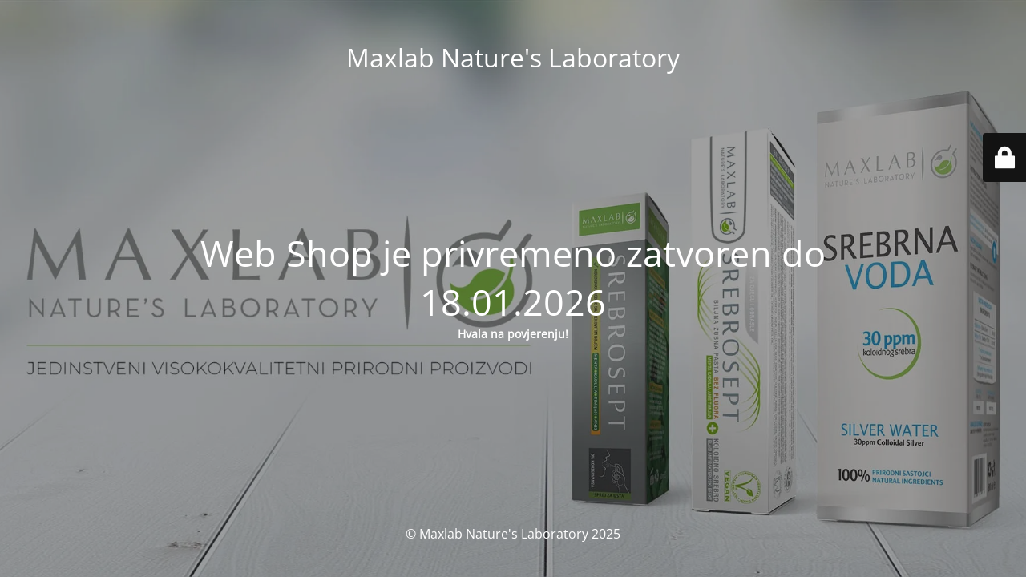

--- FILE ---
content_type: text/html; charset=UTF-8
request_url: https://maxlab.hr/trgovina/preko-40-e-dostava-besplatna/aktivni-kisik-sprej-za-lice/
body_size: 1702
content:
<!DOCTYPE html>
<html lang="hr">
<head>
	<meta charset="UTF-8" />
	<title>Maxlab</title>	<link rel="icon" href="https://i0.wp.com/maxlab.hr/wp-content/uploads/2018/04/cropped-maxlab-01-e1524748469126-1.png?fit=32%2C32&#038;ssl=1" sizes="32x32" />
<link rel="icon" href="https://i0.wp.com/maxlab.hr/wp-content/uploads/2018/04/cropped-maxlab-01-e1524748469126-1.png?fit=192%2C192&#038;ssl=1" sizes="192x192" />
<link rel="apple-touch-icon" href="https://i0.wp.com/maxlab.hr/wp-content/uploads/2018/04/cropped-maxlab-01-e1524748469126-1.png?fit=180%2C180&#038;ssl=1" />
<meta name="msapplication-TileImage" content="https://i0.wp.com/maxlab.hr/wp-content/uploads/2018/04/cropped-maxlab-01-e1524748469126-1.png?fit=270%2C270&#038;ssl=1" />
	<meta name="viewport" content="width=device-width, maximum-scale=1, initial-scale=1, minimum-scale=1">
	<meta name="description" content="Maxlab Webshop"/>
	<meta http-equiv="X-UA-Compatible" content="" />
	<meta property="og:site_name" content="Maxlab Nature&#039;s Laboratory - Maxlab Webshop"/>
	<meta property="og:title" content="Maxlab"/>
	<meta property="og:type" content="Maintenance"/>
	<meta property="og:url" content="https://maxlab.hr"/>
	<meta property="og:description" content="Hvala na povjerenju!"/>
		<link rel="profile" href="http://gmpg.org/xfn/11" />
	<link rel="pingback" href="https://maxlab.hr/xmlrpc.php" />
	<link rel='stylesheet' id='mtnc-style-css' href='https://maxlab.hr/wp-content/plugins/maintenance/load/css/style.css?ver=1765147171' media='all' />
<link rel='stylesheet' id='mtnc-fonts-css' href='https://maxlab.hr/wp-content/plugins/maintenance/load/css/fonts.css?ver=1765147171' media='all' />
<style type="text/css">body {background-color: #111111}.preloader {background-color: #111111}body {font-family: Open Sans; }.site-title, .preloader i, .login-form, .login-form a.lost-pass, .btn-open-login-form, .site-content, .user-content-wrapper, .user-content, footer, .maintenance a{color: #ffffff;} a.close-user-content, #mailchimp-box form input[type="submit"], .login-form input#submit.button  {border-color:#ffffff} input[type="submit"]:hover{background-color:#ffffff} input:-webkit-autofill, input:-webkit-autofill:focus{-webkit-text-fill-color:#ffffff} body &gt; .login-form-container{background-color:#111111}.btn-open-login-form{background-color:#111111}input:-webkit-autofill, input:-webkit-autofill:focus{-webkit-box-shadow:0 0 0 50px #111111 inset}input[type='submit']:hover{color:#111111} #custom-subscribe #submit-subscribe:before{background-color:#111111} </style>    
    <!--[if IE]><script type="text/javascript" src="https://maxlab.hr/wp-content/plugins/maintenance/load/js/jquery.backstretch.min.js"></script><![endif]--><link rel="stylesheet" href="https://fonts.bunny.net/css?family=Open%20Sans:300,300italic,regular,italic,600,600italic,700,700italic,800,800italic:300"></head>

<body class="maintenance ">

<div class="main-container">
	<div class="preloader"><i class="fi-widget" aria-hidden="true"></i></div>	<div id="wrapper">
		<div class="center logotype">
			<header>
				<div class="logo-box istext" rel="home"><h1 class="site-title">Maxlab Nature&#039;s Laboratory</h1></div>			</header>
		</div>
		<div id="content" class="site-content">
			<div class="center">
                <h2 class="heading font-center" style="font-weight:300;font-style:normal">Web Shop je privremeno zatvoren do 18.01.2026</h2><div class="description" style="font-weight:300;font-style:normal"><p><strong>Hvala na povjerenju!</strong></p>
</div>			</div>
		</div>
	</div> <!-- end wrapper -->
	<footer>
		<div class="center">
			<div style="font-weight:300;font-style:normal">© Maxlab Nature's Laboratory 2025</div>		</div>
	</footer>
					<picture class="bg-img">
						<img class="skip-lazy" src="https://i0.wp.com/maxlab.hr/wp-content/uploads/2018/10/Header-maxlab-hr-2.jpg?fit=2636%2C1000&#038;ssl=1">
		</picture>
	</div>

	<div class="login-form-container">
		<input type="hidden" id="mtnc_login_check" name="mtnc_login_check" value="302499a0a6" /><input type="hidden" name="_wp_http_referer" value="/trgovina/preko-40-e-dostava-besplatna/aktivni-kisik-sprej-za-lice/" /><form id="login-form" class="login-form" method="post"><label>Prijava za korisnika</label><span class="login-error"></span><span class="licon user-icon"><input type="text" name="log" id="log" value="" size="20" class="input username" placeholder="Korisničko ime" /></span><span class="picon pass-icon"><input type="password" name="pwd" id="login_password" value="" size="20" class="input password" placeholder="Zaporka" /></span><a class="lost-pass" href="https://maxlab.hr/wp-login.php?action=lostpassword">Izgubljena lozinka</a><input type="submit" class="button" name="submit" id="submit" value="Prijava" /><input type="hidden" name="is_custom_login" value="1" /><input type="hidden" id="mtnc_login_check" name="mtnc_login_check" value="302499a0a6" /><input type="hidden" name="_wp_http_referer" value="/trgovina/preko-40-e-dostava-besplatna/aktivni-kisik-sprej-za-lice/" /></form>		    <div id="btn-open-login-form" class="btn-open-login-form">
        <i class="fi-lock"></i>

    </div>
    <div id="btn-sound" class="btn-open-login-form sound">
        <i id="value_botton" class="fa fa-volume-off" aria-hidden="true"></i>
    </div>
    	</div>
<script src="https://maxlab.hr/wp-includes/js/jquery/jquery.min.js?ver=3.7.1" id="jquery-core-js"></script>
<script src="https://maxlab.hr/wp-includes/js/jquery/jquery-migrate.min.js?ver=3.4.1" id="jquery-migrate-js"></script>
<script id="_frontend-js-extra">
var mtnc_front_options = {"body_bg":"https:\/\/i0.wp.com\/maxlab.hr\/wp-content\/uploads\/2018\/10\/Header-maxlab-hr-2.jpg?fit=2636%2C1000&ssl=1","gallery_array":[],"blur_intensity":"5","font_link":["Open Sans:300,300italic,regular,italic,600,600italic,700,700italic,800,800italic:300"]};
</script>
<script src="https://maxlab.hr/wp-content/plugins/maintenance/load/js/jquery.frontend.js?ver=1765147171" id="_frontend-js"></script>

</body>
</html>
